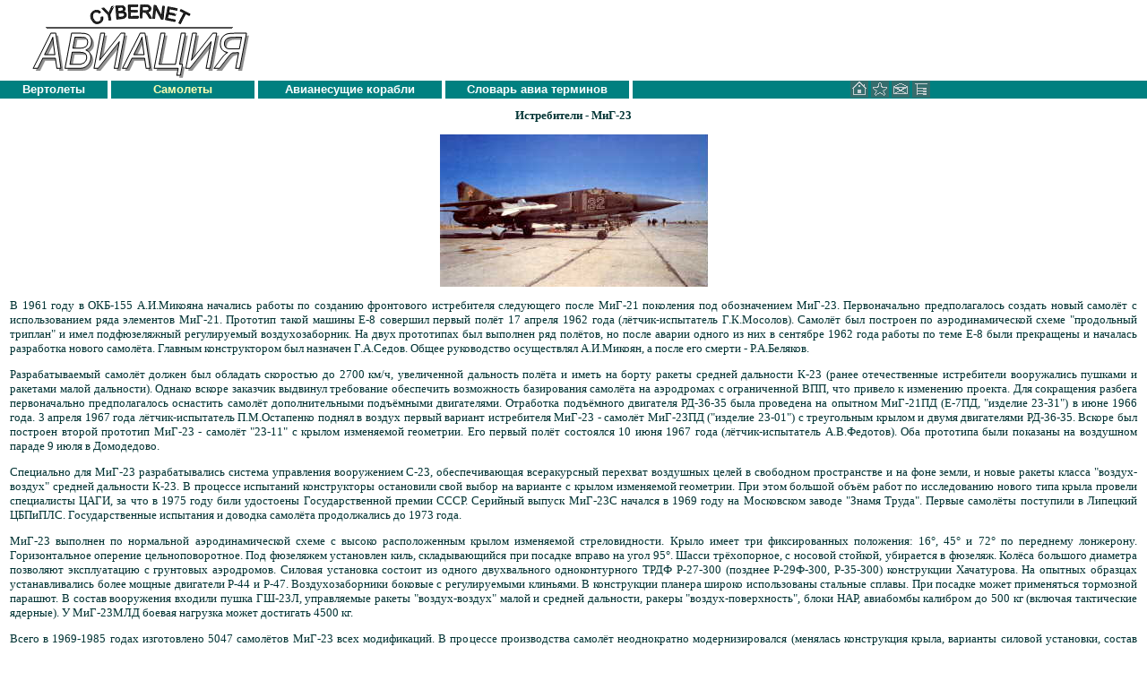

--- FILE ---
content_type: text/html
request_url: http://avia.cybernet.name/plane/model/mig-23.html
body_size: 6341
content:
<HTML><HEAD><TITLE>Самолёты - Истребители - МиГ-23</TITLE>
<META http-equiv=Content-Type content="text/html; charset=windows-1251">
<meta content="спасательный самолет, фото самолета, самолёт-амфибия, шасси, морская авиация, модификации самолёта, дозаправка, самолёт-заправщик, Туполев, А.С.Яковлев" name=keywords>
<meta content="Всё о самолетах. Все модели самолетов. Фото самолетов" name=description>
<META name=ROBOTS content=ALL>
<META name="revisit-after" content="2 days">
<LINK href="http://avia.cybernet.name/ie.css" type=text/css rel=stylesheet>
</HEAD>
<BODY leftMargin=0 topMargin=0 marginheight=0 marginwidth=0>
<TABLE cellSpacing=0 cellPadding=0 width="100%" border=0>
<TBODY>
<TR height=90>
<TD width=281>
<noindex><a href="http://cybernet.name"><IMG alt="Главная страница сайта авиации" height=27 src="http://avia.cybernet.name/logo.gif" width=281 border=0></a></noindex><br>
<a href="http://avia.cybernet.name">
<IMG alt="Самолеты, вертолеты, авиа несущие корабли, словарь авиационных терминов, фото самолетов и вертолетов" height=57 src="http://avia.cybernet.name/logo1.gif" width=281 border=0></a>
</TD>
<TD width=100% vAlign=center align=middle>
</TD></TR></TBODY></TABLE>
<TABLE cellSpacing=0 cellPadding=0 width="100%" border=0 align=center height=19 bgcolor="#FFFFFF">
<TBODY>
<TR align=center valign=middle height=20>
<TD bgcolor="#008080" border=1 noWrap width=120>
<A class=menu href="http://avia.cybernet.name/hel">Вертолеты</A></TD>
<td bgcolor="#FFFFFF" noWrap width=4></td>
<TD bgcolor="#008080" border=1 noWrap width=160>
<A class=menu_on href="http://avia.cybernet.name/plane">Самолеты</A></TD>
<td bgcolor="#FFFFFF" noWrap width=4></td>
<TD bgcolor="#008080" noWrap width=205>
<A class=menu href="http://avia.cybernet.name/avianos">Авианесущие корабли</A></TD>
<td bgcolor="#FFFFFF" noWrap width=4></td>
<TD bgcolor="#008080" noWrap width=205>
<A class=menu href="http://avia.cybernet.name/term">Словарь авиа терминов</A></TD>
<td bgcolor="#FFFFFF" noWrap width=4></td>
<td bgcolor="#008080" noWrap width=100%><A onclick="javascript:this.style.behavior='url(#default#homepage)';this.setHomePage('http://avia.cybernet.name/')" style="cursor:hand">
<IMG align=center height=19 alt="Сделать домашней" src="http://avia.cybernet.name/home.gif" width=20 border=0></A>
<A onclick="javascript:window.external.AddFavorite('http://avia.cybernet.name/',document.title)" style="cursor:hand">
<IMG align=center height=19 alt="Добавить в избранное" src="http://avia.cybernet.name/izbr.gif" width=20 border=0></A>
<script language=JavaScript>document.write(unescape('%3c%61 %68%72ef%3dmail%74%6f:c%79b%65%72net%40cyb%65rn%65%74.na%6de%3e%3c%49MG %68ei%67ht=19 align=center al%74="Письмо а'+'дмини'+'стратору" s'+'rc%3d"http:/%2f%63ybe%72n%65t.n%61%6de%2fm%61i%6c.gif" '+'%77idth=20 border=0%3e%3c/a%3e'))</script>
<A href="http://avia.cybernet.name/map.html">
<IMG align=center height=19 alt="Карта сайта" src="http://avia.cybernet.name/map.gif" width=20 border=0></A>
</TD></TR></TBODY></TABLE>
<TABLE cellSpacing=10 width="100%">
<TBODY><TR><TD>
<DIV align=justify>
<p align=center><b>Истребители - МиГ-23</b></p>
<P align=center>
<img src="http://avia.cybernet.name/plane/model/mig-23.jpg" alt="Фото самолёта МиГ-23МЛ" border=0 width=299 height=170></p>
<p>В 1961 году в ОКБ-155 А.И.Микояна начались работы по созданию фронтового истребителя следующего после МиГ-21 поколения под обозначением МиГ-23. Первоначально предполагалось создать новый самолёт с использованием ряда элементов МиГ-21. Прототип такой машины Е-8 совершил первый полёт 17 апреля 1962 года (лётчик-испытатель Г.К.Мосолов). Самолёт был построен по аэродинамической схеме "продольный триплан" и имел подфюзеляжный регулируемый воздухозаборник. На двух прототипах был выполнен ряд полётов, но после аварии одного из них в сентябре 1962 года работы по теме Е-8 были прекращены и началась разработка нового самолёта. Главным конструктором был назначен Г.А.Седов. Общее руководство осуществлял А.И.Микоян, а после его смерти - Р.А.Беляков.</p>
<p>Разрабатываемый самолёт должен был обладать скоростью до 2700 км/ч, увеличенной дальность полёта и иметь на борту ракеты средней дальности К-23 (ранее отечественные истребители вооружались пушками и ракетами малой дальности). Однако вскоре заказчик выдвинул требование обеспечить возможность базирования самолёта на аэродромах с ограниченной ВПП, что привело к изменению проекта. Для сокращения разбега первоначально предполагалось оснастить самолёт дополнительными подъёмными двигателями. Отработка подъёмного двигателя РД-36-35 была проведена на опытном МиГ-21ПД (Е-7ПД, "изделие 23-31") в июне 1966 года. 3 апреля 1967 года лётчик-испытатель П.М.Остапенко поднял в воздух первый вариант истребителя МиГ-23 - самолёт МиГ-23ПД ("изделие 23-01") с треугольным крылом и двумя двигателями РД-36-35. Вскоре был построен второй прототип МиГ-23 - самолёт "23-11" с крылом изменяемой геометрии. Его первый полёт состоялся 10 июня 1967 года (лётчик-испытатель А.В.Федотов). Оба прототипа были показаны на воздушном параде 9 июля в Домодедово.
</p><p>Специально для МиГ-23 разрабатывались система управления вооружением С-23, обеспечивающая всеракурсный перехват воздушных целей в свободном пространстве и на фоне земли, и новые ракеты класса "воздух-воздух" средней дальности К-23. В процессе испытаний конструкторы остановили свой выбор на варианте с крылом изменяемой геометрии. При этом большой объём работ по исследованию нового типа крыла провели специалисты ЦАГИ, за что в 1975 году били удостоены Государственной премии СССР. Серийный выпуск МиГ-23С начался в 1969 году на Московском заводе "Знамя Труда". Первые самолёты поступили в Липецкий ЦБПиПЛС. Государственные испытания и доводка самолёта продолжались до 1973 года.</p>
<p>МиГ-23 выполнен по нормальной аэродинамической схеме с высоко расположенным крылом изменяемой стреловидности. Крыло имеет три фиксированных положения: 16°, 45° и 72° по переднему лонжерону. Горизонтальное оперение цельноповоротное. Под фюзеляжем установлен киль, складывающийся при посадке вправо на угол 95°. Шасси трёхопорное, с носовой стойкой, убирается в фюзеляж. Колёса большого диаметра позволяют эксплуатацию с грунтовых аэродромов. Силовая установка состоит из одного двухвального одноконтурного ТРДФ Р-27-300 (позднее Р-29Ф-300, Р-35-300) конструкции Хачатурова. На опытных образцах устанавливались более мощные двигатели Р-44 и Р-47. Воздухозаборники боковые с регулируемыми клиньями. В конструкции планера широко использованы стальные сплавы. При посадке может применяться тормозной парашют. В состав вооружения входили пушка ГШ-23Л, управляемые ракеты "воздух-воздух" малой и средней дальности, ракеры "воздух-поверхность", блоки НАР, авиабомбы калибром до 500 кг (включая тактические ядерные). У МиГ-23МЛД боевая нагрузка может достигать 4500 кг.
</p><p>Всего в 1969-1985 годах изготовлено 5047 самолётов МиГ-23 всех модификаций. В процессе производства самолёт неоднократно модернизировался (менялась конструкция крыла, варианты силовой установки, состав оборудования и вооружения). В 70-х годах МиГ-23 стал основным истребителем в советских ВВС, заменив в этом качестве МиГ-21. Имея лучшие характеристики, чем у основного американского истребителя F-4E "Фантом 2", он обеспечил советским ВВС качественное превосходство вплоть до появления истребителей четвёртого поколения F-15A и F-16A. В боевых условиях МиГ-23 применялся в Ливане, Анголе, Ираке, Афганистане, Эфиопии. Многократно привлекался он и при уничтожении разведывательных аэростатов, пересекавших Государственную границу СССР. Возможности самолёта продемонстрировал случай, произошедший 4 июля 1989 года, когда МиГ-23М после катапультирования пилота пролетел почти 900 км над тирриторией Польши, ГДР, ФРГ и упал в Бельгии.</p>
<p>С 1974 года самолёт поставлялся на экспорт (первой его получила Ливия). Он стоял на вооружении ВВС Алжира, Анголы, Болгарии, Венгрии, ГДР, Египта, Индии, Ирака, КНДР, Кубы, Ливии, Польши, Румынии, Сирии, Судана, Чехословакии. Несколько самолётов через третьи страны приобретены США и Китаем. В середине 90-х годов ОКБ начало работы по модернизации самолёта для иностранных покупателей, в результате которых появился опытный МиГ-23-98. В настоящее время большинство российских МиГ-23 выведены из эксплуатации и находятся на консервации на базах хранения. Дольше всего эти самолёты эксплуатировались в полках ПВО - до 1999 года (т.е. до объединения ВВС и ПВО). Небольшое количество продолжает летать в лётных училищах и использоваться в авиационной промышленности в качестве летающих лабораторий.</p>
<br><center class=data>Модификации самолёта:</center><br>
<ul>
<li type=square>"23-01" (МиГ-23ПД, МиГ-23УВП) - прототип с подъёмными двигателями. Был оснащён маршевым двигателем Р-27-300 и 2 подъёмными РД-36-35. Первый полёт 3 апреля 1967 года. 
<li type=square>"23-11" - прототип с крылом изменяемой геометрии. Оснащался двигателем Р-27Ф-300. Первый полёт 10 июня 1967 года. Изготовлено 9 самолётов. 
<li type=square>МиГ-23 ("изделие 23-11") - серийный истребитель со штатной системой С-23. Отличался двигателем Р-27Ф2М-300, новыми консолями крыла, смещённым назад на 860 мм горизонтальным оперением и дополнительным фюзеляжным баком. Выпускался в 1971-1972 годах. 
<li type=square>МиГ-23А - палубный истребитель (проект). Разработан в 1972 году. 
<li type=square>МиГ-23Б ("изделие 32-24") - истребитель-бомбардировщик. Оснащён двигателем АЛ-21Ф-3. Разработан в 1969-1970 годах. Выпускался с 1971 года на заводе "Знамя Труда". 
<li type=square>МиГ-23БК ("изделие 32-26") - прототип истребителя-бомбардировщика МиГ-27К. Отличался цифровым прицельно-навигационным комплексом ПрНК-23К и наличием лазерно-телевизионной системы "Кайра". Разработан в 1974 году. 
<li type=square>МиГ-23БМ ("изделие 32-25") - истребитель-бомбардировщик для советских ВВС, прототип МиГ-27. Разработан в 1973 году. 
<li type=square>МиГ-23БН ("изделие 32-23") - истребитель-бомбардировщик. Оснащался двигателем Р-29А-300. Выпускался с 1973 года. Часть самолётов переоборудовалась из МиГ-23М на ремонтных предприятиях. Поставлялся в страны Восточной Европы, Ближнего Востока и на Кубу. 
<li type=square>МиГ-23К - палубный истребитель (проект). Отличался двигателем Р-100, крылом увеличенной площади, системой дозаправки топливом в воздухе. Разработан в 1976 году. 
<li type=square>МиГ-23М ("изделие 23-11М") - модернизированный фронтовой истребитель. Отличался системой управления вооружением С-23Д-III, двигателем Р-29-300, укороченным хвостовым коком и консалями крыла с отклоняющимся носком. Выпускался с 1972 года на Тушинском машиностроительном заводе. 
<li type=square>МиГ-23МЛ ("изделие 23-12") - облегчённый фронтовой истребитель. Отличался двигателем Р-35-300 и составом оборудования. Впервые применена система ограничения углов атаки. Выпускался в 1976-1985 годах. Поставлялся на экспорт. 
<li type=square>МиГ-23МЛА - усовершенстванный фронтовой истребитель, по своим возможностям близкий к МиГ-23П. В 1978-1983 годах на заводе "Знамя Труда" изготовлено 1100 самолётов. 
<li type=square>МиГ-23МЛД ("изделие 23-18") - доработанный. Частично усовершенствовано оборудование, усилена конструкция планера. В 1984-1985 годах на заводе "Знамя Труда" изготовлено 66 самолётов. Кроме того, в начале 80-х годов большинство МиГ-23МЛ переоборудовано по типу МиГ-23МЛД. 
<li type=square>МиГ-23МЛДГ ("изделие 23-57") - опытный. Отличался наличием аппаратуры активных помех и составом оборудования. 
<li type=square>МиГ-23МЛГ ("изделие 23-37") - опытный. Отличался составом оборудования. 
<li type=square>МиГ-23МЛС ("изделие 23-47") - опытный. Отличался составом оборудования. 
<li type=square>МиГ-23МС - экспортный вариант МиГ-23М. Отличался упрощённым БРЭО. Выпускался с 1973 года. Поставлялся в Алжир, Ирак, Сирию и др. 
<li type=square>МиГ-23МФ - экспортный. От МиГ-23МС оотличался более мощной РЛС. Выпускался с 1977 года. Кроме того, переоборудовалась часть МиГ-23М. Поставлялся странам Варшавского договора. 
<li type=square>МиГ-23П ("изделие 23-14") - перехватчик для ПВО на базе МиГ-23МЛ. Отличался составом оборудования. Выпускался с 1977 года. 
<li type=square>МиГ-23ПД ("изделие 23-01") - опытный самолёт с треугольным крылом и 2 дополнительными подъёмными двигателями. Изготовлен в 1967 году. 
<li type=square>МиГ-23С - первый серийный вариант. Отличался системой управления вооружением С-21М и ракетами К-13. Первый полёт 21 мая 1969 года. В 1969-1971 годах изготовлено 50 самолётов. 
<li type=square>МиГ-23УБ ("изделие 23-51") - учебно-боевой. Отличался двухместной кабиной. Оснащался двигателем Р-27Ф2М-300. В 1970-1978 годах в Иркутске изготовлено 769 самолётов. 
<li type=square>МиГ-23УМ - учебно-боевой на базе МиГ-23МЛ. В Иркутске изготовлен 251 самолёт. 
<li type=square>МиГ-23Ш - штурмовик (проект). Разработан в 1969 году. 
<li type=square>МиГ-23-98 - модернизированный фронтовой истребитель. Изготовлен в 1999 году. 
<li type=square>МиГ-23Б-98 - модернизированный истребитель-бомбардировщик. 
<li type=square>МиГ-23УБ-99 - модернизированный учебно-боевой самолёт.
</ul>
</DIV></td></tr></TBODY></table>
<table align=center cellSpacing=0 cellPadding=0 width="100%" border=0>
<tbody><tr height=20 valign=middle align=center>
<td class=copywrite bgcolor=#008080 style="color:#FFFFFF">
<noindex>Copyright © 2006-2022 При любом копировании информации с нашего сайта ссылка на <a href="http://avia.cybernet.name/">avia.cybernet.name</a> обязательна!
</td></tr><tr valign=middle align=center><td>
<!-- Top100 (Kraken) Counter -->
<script>
    (function (w, d, c) {
    (w[c] = w[c] || []).push(function() {
        var options = {
            project: 1080338,
            trackHashes: true,
            user_id: null,
        };
        try {
            w.top100Counter = new top100(options);
        } catch(e) { }
    });
    var n = d.getElementsByTagName("script")[0],
    s = d.createElement("script"),
    f = function () { n.parentNode.insertBefore(s, n); };
    s.type = "text/javascript";
    s.async = true;
    s.src =
    (d.location.protocol == "https:" ? "https:" : "http:") +
    "//st.top100.ru/top100/top100.js";

    if (w.opera == "[object Opera]") {
    d.addEventListener("DOMContentLoaded", f, false);
} else { f(); }
})(window, document, "_top100q");
</script>
<noscript>
  <img src="//counter.rambler.ru/top100.cnt?pid=1080338" alt="Топ-100" />
</noscript>
<!-- END Top100 (Kraken) Counter -->



<!--LiveInternet counter--><script type="text/javascript">document.write('<a href="http://www.liveinternet.ru/click" target=_blank><img src="http://counter.yadro.ru/hit?t45.6;r' + escape(document.referrer) + ((typeof(screen)=='undefined')?'':';s'+screen.width+'*'+screen.height+'*'+(screen.colorDepth?screen.colorDepth:screen.pixelDepth)) + ';u' + escape(document.URL) +';i' + escape('Жж'+document.title.substring(0,80)) + ';' + Math.random() + '" border=0 width=31 height=31><\/a>')</script><!--/LiveInternet-->
</noindex>
</td></tr></tbody></table>
</BODY></HTML>

--- FILE ---
content_type: text/css
request_url: http://avia.cybernet.name/ie.css
body_size: 533
content:
BODY {
LINE-HEIGHT: 16px;
BACKGROUND-COLOR: #FFFFFF;
FONT-SIZE: 13px;
scrollbar-face-color: #408080;
scrollbar-hightlight-color: #316262;
scrollbar-shadow-color: #2E5A5A;
scrollbar-3dlight-color: #214343;
scrollbar-arrow-color: #FFFFFF;
scrollbar-darkshadow-color: #214141;
scrollbar-base-color: #408080
}
A:link {
COLOR: #003333; FONT-FAMILY: verdana
}
A:visited {
COLOR: #003333; FONT-FAMILY: verdana
}
A:hover {
COLOR: #ffffb0; FONT-FAMILY: verdana
}
A.menu:active {
FONT-WEIGHT: bold; FONT-SIZE: 13px; COLOR: #ffffff; FONT-FAMILY: arial; TEXT-DECORATION: none
}
A.menu:link {
FONT-WEIGHT: bold; FONT-SIZE: 13px; COLOR: #ffffff; FONT-FAMILY: arial; TEXT-DECORATION: none
}
A.menu:visited {
FONT-WEIGHT: bold; FONT-SIZE: 13px; COLOR: #ffffff; FONT-FAMILY: arial; TEXT-DECORATION: none
}
A.menu:hover {
FONT-WEIGHT: bold; FONT-SIZE: 13px; COLOR: #feffb1; FONT-FAMILY: arial; TEXT-DECORATION: none
}
A.menu_on:link {
FONT-WEIGHT: bold; FONT-SIZE: 13px; COLOR: #feffb1; FONT-FAMILY: arial; TEXT-DECORATION: none
}
A.menu_on:visited {
FONT-WEIGHT: bold; FONT-SIZE: 13px; COLOR: #feffb1; FONT-FAMILY: arial; TEXT-DECORATION: none
}
A.menu_on:hover {
FONT-WEIGHT: bold; FONT-SIZE: 13px; COLOR: #feffb1; FONT-FAMILY: arial; TEXT-DECORATION: none
}
A.submenu:active {
FONT-SIZE: 13px; COLOR: #ffffff; FONT-FAMILY: arial; TEXT-DECORATION: none
}
A.submenu:link {
FONT-SIZE: 13px; COLOR: #ffffff; FONT-FAMILY: arial; TEXT-DECORATION: none
}
A.submenu:visited {
FONT-SIZE: 13px; COLOR: #ffffff; FONT-FAMILY: arial; TEXT-DECORATION: none
}
A.submenu:hover {
FONT-SIZE: 13px; COLOR: #feffb1; FONT-FAMILY: arial; TEXT-DECORATION: none
}
A.submenu_on:link {
FONT-SIZE: 13px; COLOR: #feffb1; FONT-FAMILY: arial; TEXT-DECORATION: none
}
A.submenu_on:visited {
FONT-SIZE: 13px; COLOR: #feffb1; FONT-FAMILY: arial; TEXT-DECORATION: none
}
A.submenu_on:hover {
FONT-SIZE: 13px; COLOR: #feffb1; FONT-FAMILY: arial; TEXT-DECORATION: none
}
.copywrite {
FONT-SIZE: 10px; COLOR: #4c6659; FONT-FAMILY: verdana
}
A.data:active {
FONT-SIZE: 17px; COLOR: #4c6659; FONT-FAMILY: arial; FONT-WEIGHT: bold
}
A.data:link {
FONT-SIZE: 17px; COLOR: #4c6659; FONT-FAMILY: arial; FONT-WEIGHT: bold
}
A.data:visited {
FONT-SIZE: 17px; COLOR: #4c6659; FONT-FAMILY: arial; FONT-WEIGHT: bold
}
A.data:hover {
FONT-SIZE: 17px; COLOR: #4c6659; FONT-FAMILY: arial; FONT-WEIGHT: bold; TEXT-DECORATION: none
}
.data {
FONT-SIZE: 17px; COLOR: #4c6659; FONT-FAMILY: arial; FONT-WEIGHT: bold
}
TD {
FONT-SIZE: 13px; COLOR: #003333; FONT-FAMILY: verdana; LINE-HEIGHT: 16px
}
H1 {
FONT-SIZE: 18px; MARGIN-BOTTOM: 4px; COLOR: #4c6659; FONT-FAMILY: arial
}
.h {
FONT-SIZE: 15px; COLOR: #FFFF80; FONT-FAMILY: arial; BACKGROUND-COLOR: #c4cbcd;
}
A.h:link {
FONT-SIZE: 15px; COLOR: #FFFF80; FONT-FAMILY: arial; BACKGROUND-COLOR: #c4cbcd;
}
A.h:active {
FONT-SIZE: 15px; COLOR: #FFFF80; FONT-FAMILY: arial; BACKGROUND-COLOR: #c4cbcd;
}
A.h:hover {
FONT-SIZE: 15px; COLOR: #FFFF80; FONT-FAMILY: arial; BACKGROUND-COLOR: #c4cbcd;
}
A.h:visited {
FONT-SIZE: 15px; COLOR: #FFFF80; FONT-FAMILY: arial; BACKGROUND-COLOR: #c4cbcd;
}
